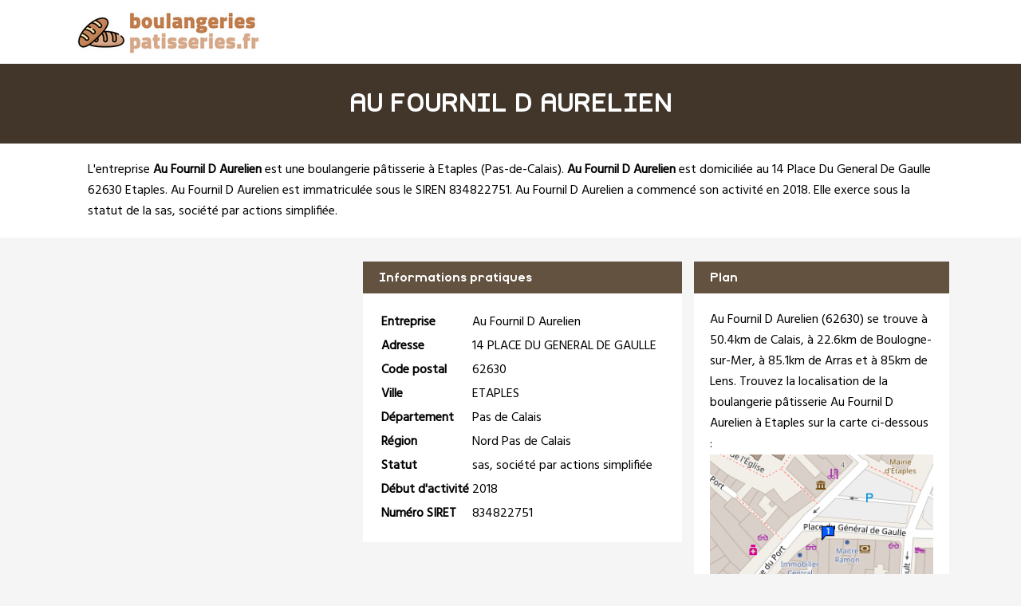

--- FILE ---
content_type: text/html
request_url: https://www.boulangeriespatisseries.fr/au-fournil-d-aurelien-etaples.html
body_size: 2816
content:
<!doctype html>
<html xml:lang="fr" lang="fr">
<head>
	<meta charset="UTF-8"/>
	<meta name="content-type" content="text/html;charset=utf-8" />
<meta http-equiv="content-type" content="text/html;charset=utf-8" />
	<title>Au Fournil D Aurelien à Etaples - Boulangerie patisserie</title>
	<meta name="description" content="L'entreprise Au Fournil D Aurelien est située 14 Place Du General De Gaulle 62630 ETAPLES. Elle est spécialisée dans la boulangerie pâtisserie à Etaples (Pas de Calais) dans la région Nord Pas de Calais. Accédez aux contacts et à la fiche complète de Au Fournil D Aurelien sur BoulangeriesPatisseries.fr, l'annuaire des boulangeries pâtisseries en France"/>
	<meta name="robots" content="index, follow"/>	
	<meta name="format-detection" content="telephone=no"/>
	<meta name="Language" content="fr"/>
<meta name="msvalidate.01" content="45BA91909EFA73FC251D6B8ED64239DF" />
<meta name="google-site-verification" content="u1u8VFAFZpusU_JRoUlARv0sPVPdIw1HV8qiHmusisA" />
	<link rel="shortcut icon" href="images/favicon.ico" />

		<meta name="viewport" content="width=device-width"/>
		<link rel="stylesheet" href="style.css" type="text/css"/>
		<link rel="stylesheet" media="screen and (min-width:1000px)"  href="style-ordinateur.css" type="text/css"/>
		<link rel="stylesheet" media="screen and (max-width:1000px)"  href="style-smartphone.css" type="text/css"/>
	
<link href="https://fonts.googleapis.com/css2?family=Hind&display=swap" rel="stylesheet"> 
    		</head>
<body>

<header>
<div class="centrerlebloc">

<a href="https://www.boulangeriespatisseries.fr" title="BoulangeriesPatisseries.fr"><img src="images/logo.png" alt="BoulangeriesPatisseries.fr"/></a>


</div>
</header>


<div class="titrepage">
<div class="centrerlebloc">
<h1>AU FOURNIL D AURELIEN</h1>
</div>
</div>
<div itemscope itemtype="http://schema.org/LocalBusiness">

<article class="presentationblanc">
<div class="centrerlebloc">
<div class="contenuentreprisemarge">

L'entreprise <strong itemprop='name'>Au Fournil D Aurelien</strong> est une <a href="etaples.html" title="Boulangerie pâtisserie ETAPLES">boulangerie pâtisserie à Etaples</a> (<a href="pas-de-calais.html" title="Boulanger pâtissier Pas-de-Calais">Pas-de-Calais</a>). <strong>Au Fournil D Aurelien</strong> est domiciliée au 14 Place Du General De Gaulle 62630 Etaples. Au Fournil D Aurelien est immatriculée sous le SIREN 834822751. Au Fournil D Aurelien a commencé son activité en 2018. Elle exerce sous la statut de la sas, société par actions simplifiée.
</div>
</div>
</article>


	<script language="JavaScript">

    var _pjsleads = {


        'common' : {

			'pjpartnerkey': 'boulangeries_patisseries_fr'
        },


        'ads': [


            {
            'pjid' : 'boulangeriespatisseriesHAUT',
			    'pjwhat': 'boulangerie pâtisserie',
            'pjwhere': '62000',
            'pjnbres': '2'
            },
            {
            'pjid' : 'boulangeriespatisseriesMILIEU',
			    'pjwhat': 'boulangerie pâtisserie',
            'pjwhere': '62630 Etaples',
            'pjnbres': '4'
            }

        ]
    };


    (function() {
        var sle = document.createElement('script'); sle.type = 'text/javascript'; sle.async = true;
        sle.src = ('https:' == document.location.protocol ? 'https://' : 'http://') + 'sle.pagesjaunes.fr/js/pj_locals.js';
        var s = document.getElementsByTagName('script')[0]; s.parentNode.insertBefore(sle, s);
    })();
</script>
	<div class="centrerlebloc margetrentehaut">

	

	</div>

	

<div class="centrerlebloc margetrentehaut">

<div class="annoncegauche margetrentehaut">

<script type="text/javascript">
document.write('<ins id="boulangeriespatisseriesHAUT"></ins>');
</script>


</div><div class="tableaurecap">



<div class="titreentreprise">
<h2 class="titreentreprisemarge">
Informations pratiques
</h2>
</div>
<div class="contenuentreprise">
<div class="contenuentreprisemarge">

<table  itemscope itemtype='http://schema.org/PostalAddress' itemprop='address'>

<tr>
<th>Entreprise</th>
<td itemprop='name'>Au Fournil D Aurelien</td>
</tr>

<tr>
<th>Adresse</th>
<td itemprop='streetAddress'>14 PLACE DU GENERAL DE GAULLE</td>
</tr>

<tr>
<th>Code postal</th>
<td itemprop='postalCode'>62630</td>
</tr>

<tr>
<th>Ville</th>
<td itemprop='addressLocality'>ETAPLES</td>
</tr>

<tr>
<th>Département</th>
<td>Pas de Calais</td>
</tr>

<tr>
<th>Région</th>
<td itemprop='addressRegion'>Nord Pas de Calais</td>
</tr><tr>
<th>Statut</th>
<td>sas, société par actions simplifiée</td>
</tr><tr>
<th>Début d'activité</th>
<td>2018</td>
</tr><tr>
<th>Numéro SIRET</th>
<td>834822751</td>
</tr>

</table>

</div>
</div>



</div><div class="plan">

<div class="titreentreprise">
<h2 class="titreentreprisemarge">
Plan
</h2>
</div>
<div class="contenuentreprise">
<div class="contenuentreprisemarge">
Au Fournil D Aurelien (62630)  se trouve à 50.4km de Calais,  à 22.6km de Boulogne-sur-Mer,  à 85.1km de Arras et à 85km de Lens. Trouvez la localisation de la boulangerie pâtisserie Au Fournil D Aurelien à Etaples sur la carte ci-dessous :<center>
<a href="http://maps.google.fr/maps?f=q&source=s_q&hl=fr&geocode=&q=50.5137189,1.6376815" target='_blank' rel="nofollow" itemprop="map"><img src="images/carte/staticmap.png?center=50.5137189,1.6376815&markers=50.5137189,1.6376815&zoom=18&size=300x230px" class="carte"/></a>
</center>

</div>
</div>

</div>


</div>


</div>

	<div class="centrerlebloc paddingtrentehaut">
<script type="text/javascript">
document.write('<ins id="boulangeriespatisseriesMILIEU"></ins>');
</script>


	</div>
	
<div class="centrerlebloc margetrentehaut">
<h3>A proximite</h3>
	<div class='blocautre margetrentehaut'>
	<div class='blocautrepadding'>
	<div class='autretitre'><a href="bphh-etaples.html" title="BPHH">BPHH</a></div>
	<div class='autretitredescription'>4 PLACE DU GENERAL DE GAULLE  62630 ETAPLES</div>
	</div>
	</div>
	<div class='blocautre margetrentehaut'>
	<div class='blocautrepadding'>
	<div class='autretitre'><a href="sophie-lebreuilly-etaples.html" title="SOPHIE LEBREUILLY">SOPHIE LEBREUILLY</a></div>
	<div class='autretitredescription'>1 BOULEVARD BILLIET 62630 ETAPLES</div>
	</div>
	</div>
	<div class='blocautre margetrentehaut'>
	<div class='blocautrepadding'>
	<div class='autretitre'><a href="le-secret-du-bonheur-etaples.html" title="LE SECRET DU BONHEUR">LE SECRET DU BONHEUR</a></div>
	<div class='autretitredescription'>2 RUE D'HERAMBAULT  62630 ETAPLES</div>
	</div>
	</div>
	<div class='blocautre margetrentehaut'>
	<div class='blocautrepadding'>
	<div class='autretitre'><a href="au-moka-etaples.html" title="AU MOKA">AU MOKA</a></div>
	<div class='autretitredescription'>23 PLACE DU GENERAL DE GAULLE 62630 ETAPLES</div>
	</div>
	</div>
	</div>




<div class="margetrentehaut">
<div class="centrerlebloc">
<div class="presentationblanc">
<div class="contenuentreprisemarge"><strong>Au Fournil D Aurelien</strong> est une <strong>boulangerie pâtisserie à Lens</strong>. Nous vous proposons également une sélection de sociétés spécialisée dans la boulangerie pâtisserie à Lens : <a href='bphh-etaples.html'>Bphh</a> à Etaples à 0km, <a href='sophie-lebreuilly-etaples.html'>Sophie Lebreuilly</a> à Etaples à 0.1km, <a href='le-secret-du-bonheur-etaples.html'>Le Secret Du Bonheur</a> à Etaples à 0.1km, <a href='au-moka-etaples.html'>Au Moka</a> à Etaples à 0.1km, <a href='boulangerie-bridenne-etaples.html'>Boulangerie Bridenne</a> à Etaples à 0.2km, <a href='au-craquant-etaples.html'>Au Craquant</a> à Etaples à 0.2km, <a href='le-fournil-etaplois-etaples.html'>Le Fournil Etaplois</a> à Etaples à 0.3km, <a href='aux-delices-d-etaples-etaples.html'>Aux Delices D Etaples</a> à Etaples à 0.3km, <a href='le-fournil-d-etaples-etaples.html'>Le Fournil D'etaples</a> à Etaples à 0.6km et <a href='a-la-panneterie-etaples.html'>A La Panneterie</a> à Etaples à 0.6km.</div>
</div>
</div>
</div>



<div class="centrerlebloc">
<div class='blocautre margetrentehaut'>
	<div class='blocautrepadding'>
	<div class='autretitre'><a href="etaples.html" title="Boulangerie à Étaples">Boulangers de Étaples</a></div>
	</div>
	</div>
	<div class='blocautre margetrentehaut'>
	<div class='blocautrepadding'>
	<div class='autretitre'><a href="cucq.html" title="Boulangerie à Cucq">Boulangers de Cucq</a></div>
	</div>
	</div>
	<div class='blocautre margetrentehaut'>
	<div class='blocautrepadding'>
	<div class='autretitre'><a href="touquet-paris-plage.html" title="Boulangerie à Le Touquet-Paris-Plage">Boulangers de Le Touquet-Paris-Plage</a></div>
	</div>
	</div>
	<div class='blocautre margetrentehaut'>
	<div class='blocautrepadding'>
	<div class='autretitre'><a href="berck.html" title="Boulangerie à Berck">Boulangers de Berck</a></div>
	</div>
	</div>
	</div>
﻿
<footer>

© BoulangeriesPatisseries.fr - 2026 - <a href="contact.html" title="Contacter BoulangeriesPatisseries.fr">Contact</a>

</footer>
<script type="text/javascript" src="https://cdn.jsdelivr.net/npm/cookie-bar/cookiebar-latest.min.js?theme=white&thirdparty=1&always=1&scrolling=1&top=1&hideDetailsBtn=1"></script>

</body>
</html>

